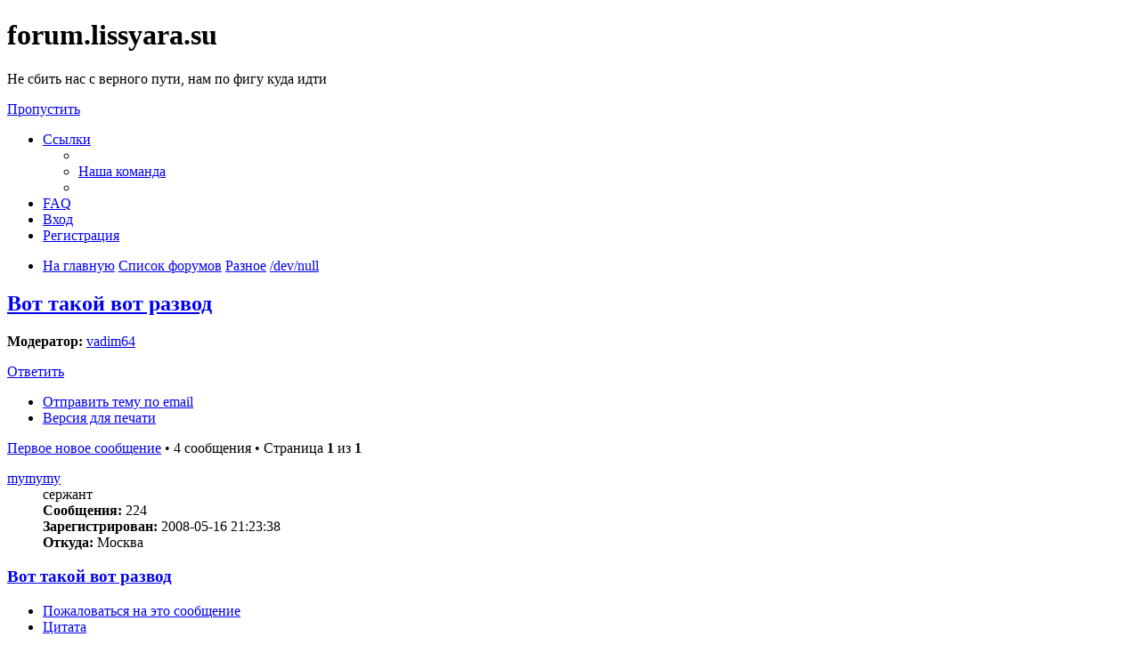

--- FILE ---
content_type: text/html; charset=UTF-8
request_url: https://forum.lissyara.su/dev-null-f1/vot-takoj-vot-razvod-t29395.html
body_size: 11223
content:
<!DOCTYPE html>
<html dir="ltr" lang="ru">
<head>
<meta charset="utf-8" />
<meta http-equiv="X-UA-Compatible" content="IE=edge">
<meta name="viewport" content="width=device-width, initial-scale=1" />

<title>Вот такой вот развод - forum.lissyara.su</title>


	<link rel="canonical" href="https://forum.lissyara.su/dev-null-f1/vot-takoj-vot-razvod-t29395.html">

<!--
	phpBB style name: prosilver
	Based on style:   prosilver (this is the default phpBB3 style)
	Original author:  Tom Beddard ( http://www.subBlue.com/ )
	Modified by:
-->

<link href="./../assets/css/font-awesome.min.css?assets_version=37" rel="stylesheet">
<link href="./../styles/prosilver/theme/stylesheet.css?assets_version=37" rel="stylesheet">
<link href="./../styles/prosilver/theme/ru/stylesheet.css?assets_version=37" rel="stylesheet">




<!--[if lte IE 9]>
	<link href="./../styles/prosilver/theme/tweaks.css?assets_version=37" rel="stylesheet">
<![endif]-->

		
<link href="./../ext/boardtools/quickreply/styles/all/theme/quickreply_main.css?assets_version=37" rel="stylesheet" type="text/css" media="screen" />
<link href="./../ext/boardtools/quickreply/styles/all/theme/quickreply.css?assets_version=37" rel="stylesheet" type="text/css" media="screen" />
<link href="./../ext/boardtools/quickreply/vendor/fortawesome/font-awesome/css/font-awesome.min.css" rel="stylesheet" type="text/css" media="screen" />
<link href="./../ext/david63/sitelogo/styles/prosilver/theme/site_logo_common.css?assets_version=37" rel="stylesheet" type="text/css" media="screen" />
<link href="./../ext/vipaka/navbar/styles/all/theme/phpbb.css?assets_version=37" rel="stylesheet" type="text/css" media="screen" />



</head>
<body id="phpbb" class="nojs notouch section-viewtopic/dev-null-f1/vot-takoj-vot-razvod-t29395.html ltr ">


<div id="wrap" class="wrap">
	<a id="top" class="top-anchor" accesskey="t"></a>
	<div id="page-header">
		<div class="headerbar" role="banner">
					<div class="inner">

			<div id="site-description" class="site-description">
				<a id="logo" class="logo" href="http://www.lissyara.su/" title="На главную"><span class="site_logo"></span></a>
				<h1>forum.lissyara.su</h1>
				<p> Не сбить нас с верного пути, нам по фигу куда идти</p>
				<p class="skiplink"><a href="#start_here">Пропустить</a></p>
			</div>

									
			</div>
					</div>
				<div class="navbar" role="navigation">
	<div class="inner">

	<ul id="nav-main" class="nav-main linklist" role="menubar">

		<li id="quick-links" class="quick-links dropdown-container responsive-menu hidden" data-skip-responsive="true">
			<a href="#" class="dropdown-trigger">
				<i class="icon fa-bars fa-fw" aria-hidden="true"></i><span>Ссылки</span>
			</a>
			<div class="dropdown">
				<div class="pointer"><div class="pointer-inner"></div></div>
				<ul class="dropdown-contents" role="menu">
					
					
											<li class="separator"></li>
																			<li>
								<a href="./../memberlist.php?mode=team&amp;sid=4a921c8eaa86d3e430484a87c26eb5df" role="menuitem">
									<i class="icon fa-shield fa-fw" aria-hidden="true"></i><span>Наша команда</span>
								</a>
							</li>
																<li class="separator"></li>

									</ul>
			</div>
		</li>

				<li data-skip-responsive="true">
			<a href="/help/faq?sid=4a921c8eaa86d3e430484a87c26eb5df" rel="help" title="Часто задаваемые вопросы" role="menuitem">
				<i class="icon fa-question-circle fa-fw" aria-hidden="true"></i><span>FAQ</span>
			</a>
		</li>
						
			<li class="rightside"  data-skip-responsive="true">
			<a href="./../ucp.php?mode=login&amp;sid=4a921c8eaa86d3e430484a87c26eb5df" title="Вход" accesskey="x" role="menuitem">
				<i class="icon fa-power-off fa-fw" aria-hidden="true"></i><span>Вход</span>
			</a>
		</li>
					<li class="rightside" data-skip-responsive="true">
				<a href="./../ucp.php?mode=register&amp;sid=4a921c8eaa86d3e430484a87c26eb5df" role="menuitem">
					<i class="icon fa-pencil-square-o  fa-fw" aria-hidden="true"></i><span>Регистрация</span>
				</a>
			</li>
						</ul>

	<ul id="nav-breadcrumbs" class="nav-breadcrumbs linklist navlinks" role="menubar">
						<li class="breadcrumbs">
							<span class="crumb"  itemtype="http://data-vocabulary.org/Breadcrumb" itemscope=""><a href="http://www.lissyara.su/" itemprop="url" data-navbar-reference="home"><i class="icon fa-home fa-fw" aria-hidden="true"></i><span itemprop="title">На главную</span></a></span>
										<span class="crumb"  itemtype="http://data-vocabulary.org/Breadcrumb" itemscope=""><a href="./../index.php?sid=4a921c8eaa86d3e430484a87c26eb5df" itemprop="url" accesskey="h" data-navbar-reference="index"><span itemprop="title">Список форумов</span></a></span>

											<span class="crumb"  itemtype="http://data-vocabulary.org/Breadcrumb" itemscope="" data-forum-id="21"><a href="./../raznoe-f21/?sid=4a921c8eaa86d3e430484a87c26eb5df" itemprop="url"><span itemprop="title">Разное</span></a></span>
															<span class="crumb"  itemtype="http://data-vocabulary.org/Breadcrumb" itemscope="" data-forum-id="1"><a href="./../dev-null-f1/?sid=4a921c8eaa86d3e430484a87c26eb5df" itemprop="url"><span itemprop="title">/dev/null</span></a></span>
												</li>
		
			</ul>

	</div>
</div>
	</div>

	  <div id="menu_bar" style="background: ; font-family: ;">
    <ul class="top_menu" id="top_menu_nav">
	
    	    </ul>
  </div>

	<a id="start_here" class="anchor"></a>
	<div id="page-body" class="page-body" role="main">
		
		
<h2 class="topic-title"><a href="./../dev-null-f1/vot-takoj-vot-razvod-t29395.html?sid=4a921c8eaa86d3e430484a87c26eb5df">Вот такой вот развод</a></h2>
<!-- NOTE: remove the style="display: none" when you want to have the forum description on the topic body -->
<div style="display: none !important;">Разговоры ни о чём<br /></div>
<p>
	<strong>Модератор:</strong> <a href="./../memberlist.php?mode=viewprofile&amp;u=18598&amp;sid=4a921c8eaa86d3e430484a87c26eb5df" class="username">vadim64</a>
</p>


<div class="action-bar bar-top">
	
			<a href="./../posting.php?mode=reply&amp;f=1&amp;t=29395&amp;sid=4a921c8eaa86d3e430484a87c26eb5df" class="button" title="Ответить">
							<span>Ответить</span> <i class="icon fa-reply fa-fw" aria-hidden="true"></i>
					</a>
	
			<div class="dropdown-container dropdown-button-control topic-tools">
		<span title="Управление темой" class="button button-secondary dropdown-trigger dropdown-select">
			<i class="icon fa-wrench fa-fw" aria-hidden="true"></i>
			<span class="caret"><i class="icon fa-sort-down fa-fw" aria-hidden="true"></i></span>
		</span>
		<div class="dropdown">
			<div class="pointer"><div class="pointer-inner"></div></div>
			<ul class="dropdown-contents">
																								<li>
					<a href="./../memberlist.php?mode=email&amp;t=29395&amp;sid=4a921c8eaa86d3e430484a87c26eb5df" title="Отправить тему по email">
						<i class="icon fa-envelope-o fa-fw" aria-hidden="true"></i><span>Отправить тему по email</span>
					</a>
				</li>
												<li>
					<a href="../viewtopic.php?f=1&amp;t=29395&amp;sid=4a921c8eaa86d3e430484a87c26eb5df&amp;view=print" title="Версия для печати" accesskey="p">
						<i class="icon fa-print fa-fw" aria-hidden="true"></i><span>Версия для печати</span>
					</a>
				</li>
											</ul>
		</div>
	</div>
	
	
			<div class="pagination">
			<a href="#unread" class="mark">Первое новое сообщение</a> &bull; 4 сообщения
							&bull; Страница <strong>1</strong> из <strong>1</strong>
					</div>
		</div>




	<div id="qr_posts">
<div class="post-container">
			<a id="unread" class="anchor"></a>
		<div id="p267509" class="post has-profile bg2 unreadpost">
		<div class="inner">

		<dl class="postprofile" id="profile267509">
			<dt class="has-profile-rank no-avatar">
				<div class="avatar-container">
																			</div>
								<a href="./../memberlist.php?mode=viewprofile&amp;u=6562&amp;sid=4a921c8eaa86d3e430484a87c26eb5df" class="username">mymymy</a>							</dt>

						<dd class="profile-rank">сержант</dd>			
		<dd class="profile-posts"><strong>Сообщения:</strong> 224</dd>		<dd class="profile-joined"><strong>Зарегистрирован:</strong> 2008-05-16 21:23:38</dd>		
		
											<dd class="profile-custom-field profile-phpbb_location"><strong>Откуда:</strong> Москва</dd>
							
						
		</dl>

		<div class="postbody">
						<div id="post_content267509">

						<h3 class="first"><a href="#p267509">Вот такой вот развод</a></h3>

													<ul class="post-buttons">
																										<li>
							<a href="/post/267509/report?sid=4a921c8eaa86d3e430484a87c26eb5df" title="Пожаловаться на это сообщение" class="button button-icon-only">
								<i class="icon fa-exclamation fa-fw" aria-hidden="true"></i><span class="sr-only">Пожаловаться на это сообщение</span>
							</a>
						</li>
																										<li>
							<a href="./../posting.php?mode=quote&amp;f=1&amp;p=267509&amp;sid=4a921c8eaa86d3e430484a87c26eb5df" title="Ответить с цитатой" class="button button-icon-only">
								<i class="icon fa-quote-left fa-fw" aria-hidden="true"></i><span class="sr-only">Цитата</span>
							</a>
						</li>
														</ul>
							
						<p class="author">
									<a class="unread" href="./../dev-null-f1/vot-takoj-vot-razvod-t29395.html?sid=4a921c8eaa86d3e430484a87c26eb5df#p267509" title="Непрочитанное сообщение">
						<i class="icon fa-file fa-fw icon-red icon-md" aria-hidden="true"></i><span class="sr-only">Непрочитанное сообщение</span>
					</a>
								<span class="responsive-hide"> <strong><a href="./../memberlist.php?mode=viewprofile&amp;u=6562&amp;sid=4a921c8eaa86d3e430484a87c26eb5df" class="username">mymymy</a></strong> &raquo; </span>2010-10-31 22:31:16
			</p>
			
			
			
			<div class="content">uname -a<br>
FreeBSD  6.2-RELEASE FreeBSD 6.2-RELEASE #1: Fri May  9 15:12:58 NOVST 2008 /usr/obj/usr/src/sys/main_kernell.my  i386<br>
<br>
<br>
<br>
-------- Original Message --------<br>
Subject: Предупреждение для  ---домен---------<br>
Date: Sun, 31 Oct 2010 02:27:26 +0300<br>
From: <a href="mailto:admin@ubrute.com">admin@ubrute.com</a><br>
To: ----мой_адрес---<br>
<br>
Приветствую Вас администратор домена ----домен----<br>
Я - сотрудник сайта отзывов о сайтах - SAITER.RU, спонсируемого<br>
электронной газетой "Украина криминальная" (cripo.com.ua), заявляю Вам, как<br>
вебмастеру портала ---мой домен----, о том, что рассполагаю компрометирующими<br>
материалами, относительно Вашей деятельности в сети Интернет, которые нам<br>
любезно предоставил Ваш хостинг-провайдер ----мой домен----. ---мой белый ip----<br>
Предлагаю Вам, добровольно внести пожертвование, направленное на развитие<br>
систем информационного противодействия сетьевому мошенничеству, для<br>
приостановления всех негативных процессов, которые были уже активированы<br>
относительно Вашего домена!<br>
Деньги от Вас, должны быть переданы через форму внизу страници<br>
<a href="http://www.ubrute.com/sendmessage.php" class="postlink">http://www.ubrute.com/sendmessage.php</a> , в виде реквизитов Паймер-карт, на<br>
общую сумму 800 WMZ, не познее 15 ноября, или, помимо публикации всех<br>
поданных нам претензий на Ваш сайт, я опубликую этот компромат также и в<br>
своих личных, многочисленных блогах, а также передам информацию<br>
регистратору Вашего домена, таким образом кроме резкого оттока Ваших<br>
клиентов, я могу Вам гарантировать полное блокирование домена ------мой домен----,<br>
его регистратором.<br>
Вот ссылка на всего одну из аналогичных моих работ (множество подобных<br>
документов найдете через поиск KeyWord "saiter.ru отзывы":<br>
<a href="http://saiter.ru/otzyvy/site/gullon.eu/?id=4796" class="postlink">http://saiter.ru/otzyvy/site/gullon.eu/?id=4796</a><br>
Здесь, как видите, выступает ставший сейчас скандальным домен gullon.eu,<br>
ранее безупречной и процветающей испанской кондитерской организации Gullon,<br>
он был полностью блокирован арбитражным сервисом WebMoney и лично мною,<br>
теперь его место вполне может занять ---мой домен----!<br>
Так что не тяните, потому что потом это будет гораздо дороже, а может быть<br>
и вовсе станет уже не возможно остановить негативный процесс,<br>
инициированный мною.<br>
Также хочу Вас предупредить о том, что я не намерен вступать с Вами в<br>
переговоры, и в виде ответа на данное предупредительное сообщение, Вы<br>
можете отправить мне только реквизиты Paymer-чеков в выше оговоренной<br>
сумме, выше указанным способом, и ничего более!<br>
<br>
Отзывы о сайтах - Сайтер.ру<br>
<br>
<br>
<br>
whois ubrute.com <br>
<br>
Информация о домене UBRUTE.COM<br>
% By submitting a query to CENTROHOST Whois Service<br>
% you agree to abide by the following terms of use:<br>
% <a href="http://centrohost.ru/ru/information/whois/" class="postlink">http://centrohost.ru/ru/information/whois/</a><br>
<br>
Domain name: UBRUTE.COM<br>
<br>
Status: clientRenewProhibited<br>
<br>
NameServers:<br>
ns1.spaceweb.ru<br>
ns2.spaceweb.ru<br>
<br>
Creation date: 04-03-2009<br>
Expiration date: 04-03-2011<br>
<br>
Registrant:<br>
N/A<br>
Aleksandr S Nochkanov (<a href="mailto:23feb@xaker.ru">23feb@xaker.ru</a>)<br>
Garibaldi, 21-26<br>
Moscow<br>
Moskovkaya Oblast,123568<br>
RU<br>
Tel. +7.9153419240<br>
<br>
Administrative Contact:<br>
N/A<br>
Aleksandr S Nochkanov (<a href="mailto:23feb@xaker.ru">23feb@xaker.ru</a>)<br>
Garibaldi, 21-26<br>
Moscow<br>
Moskovkaya Oblast,123568<br>
RU<br>
Tel. +7.9153419240<br>
<br>
Technical Contact:<br>
N/A<br>
Aleksandr S Nochkanov (<a href="mailto:23feb@xaker.ru">23feb@xaker.ru</a>)<br>
Garibaldi, 21-26<br>
Moscow<br>
Moskovkaya Oblast,123568<br>
RU<br>
Tel. +7.9153419240<br>
<br>
Billing Contact:<br>
N/A<br>
Aleksandr S Nochkanov (<a href="mailto:23feb@xaker.ru">23feb@xaker.ru</a>)<br>
Garibaldi, 21-26<br>
Moscow<br>
Moskovkaya Oblast,123568<br>
RU<br>
Tel. +7.9153419240<br>
<br>
Information provided by CENTROHOST registrar<br>
<br>
Вот такой вот неграмотный ушлепок. После стало корячить сервак. Разбираюсь с логами и закрываю от DDOS. Что скажите?</div>

			
													<div class="notice">
					Последний раз редактировалось <a href="./../memberlist.php?mode=viewprofile&amp;u=5402&amp;sid=4a921c8eaa86d3e430484a87c26eb5df" class="username">f_andrey</a> 2010-10-31 23:43:15, всего редактировалось 1 раз.
					<br /><strong>Причина:</strong> <em>Автору, выбирайте пожалуйста раздел соответствуюший тематике вашего сообщения.</em>				</div>
			
									
						</div>

		</div>

				<div class="back2top">
						<a href="#top" class="top" title="Вернуться к началу">
				<i class="icon fa-chevron-circle-up fa-fw icon-gray" aria-hidden="true"></i>
				<span class="sr-only">Вернуться к началу</span>
			</a>
					</div>
		
		</div>
	</div>

	<hr class="divider" />
	<pre id="qr_author_p267509" style="display: none;" data-id="6562">mymymy</pre>
</div><!-- /.post-container -->


                	<div class="post-container">
		<div id="p386341" class="post has-profile bg1 unreadpost online">
			<div class="inner">
			<span class="corners-top">
				<span>
				</span>
			</span>
			<dl class="postprofile" id="profile0000">
				<dt class="has-profile-rank has-avatar">
					<div class="avatar-container">
						<a href="https://www.host-food.ru/" onclick="window.location.href='https://www.host-food.ru/p/58476/'; return false;" class="avatar"><img class="avatar" src="https://www.host-food.ru/images/host-food-ru-avarar.jpg" alt="Хостинговая компания Host-Food.ru" width="80" height="80"></a>
					</div>
					<strong><a class="username" href="https://www.host-food.ru/" onclick="window.location.href='https://www.host-food.ru/p/58476/'; return false;">Хостинг HostFood.ru</a></strong>
				</dt>
				<dd>&nbsp;</dd>
			</dl>

			<div class="postbody">
				<h3><a href="https://www.host-food.ru/" onclick="window.location.href='https://www.host-food.ru/p/58476/'; return false;">Услуги хостинговой компании Host-Food.ru</a></h3>
				<p class="author"><a href="https://www.host-food.ru/" onclick="window.location.href='https://www.host-food.ru/p/58476/'; return false;"><strong>Хостинг HostFood.ru</strong></a></p>
				<div class="content" style="text-align: left;">
					Тарифы на хостинг в России, от 12 рублей: <a href="https://www.host-food.ru/tariffs/hosting/" onclick="window.location.href='https://www.host-food.ru/p/58476/tariffs/hosting/'; return false;">https://www.host-food.ru/tariffs/hosting/</a><br />
					Тарифы на виртуальные сервера (VPS/VDS/KVM) в РФ, от 189 руб.: <a href="https://www.host-food.ru/tariffs/virtualny-server-vps/" onclick="window.location.href='https://www.host-food.ru/p/58476/tariffs/virtualny-server-vps/'; return false;">https://www.host-food.ru/tariffs/virtualny-server-vps/</a><br />
					Выделенные сервера, Россия, Москва, от 2000 рублей (HP Proliant G5, Intel Xeon E5430 (2.66GHz, Quad-Core, 12Mb), 8Gb RAM, 2x300Gb SAS HDD, P400i, 512Mb, BBU):<br />
					<a href="https://www.host-food.ru/tariffs/vydelennyi-server-ds/" onclick="window.location.href='https://www.host-food.ru/p/58476/tariffs/vydelennyi-server-ds/'; return false;">https://www.host-food.ru/tariffs/vydelennyi-server-ds/</a><br />
					Недорогие домены в популярных зонах: <a href="https://www.host-food.ru/domains/" onclick="window.location.href='https://www.host-food.ru/p/58476/domains/'; return false;">https://www.host-food.ru/domains/</a><br />
				</div>
			</div>

						<div class="back2top">
								<a href="#top" class="top" title="Вернуться к началу">
					<i class="icon fa-chevron-circle-up fa-fw icon-gray" aria-hidden="true"></i>
					<span class="sr-only">Вернуться к началу</span>
				</a>
							</div>

						<span class="corners-bottom"><span></span></span></div>
		</div>
	</div>
	</div>
	<hr class="divider" />
		

	<div class="post-container">
		<div id="p267522" class="post has-profile bg1 unreadpost">
		<div class="inner">

		<dl class="postprofile" id="profile267522">
			<dt class="has-profile-rank no-avatar">
				<div class="avatar-container">
																			</div>
								<a href="./../memberlist.php?mode=viewprofile&amp;u=6562&amp;sid=4a921c8eaa86d3e430484a87c26eb5df" class="username">mymymy</a>							</dt>

						<dd class="profile-rank">сержант</dd>			
		<dd class="profile-posts"><strong>Сообщения:</strong> 224</dd>		<dd class="profile-joined"><strong>Зарегистрирован:</strong> 2008-05-16 21:23:38</dd>		
		
											<dd class="profile-custom-field profile-phpbb_location"><strong>Откуда:</strong> Москва</dd>
							
						
		</dl>

		<div class="postbody">
						<div id="post_content267522">

						<h3 ><a href="#p267522">Re: Вот такой вот развод</a></h3>

													<ul class="post-buttons">
																										<li>
							<a href="/post/267522/report?sid=4a921c8eaa86d3e430484a87c26eb5df" title="Пожаловаться на это сообщение" class="button button-icon-only">
								<i class="icon fa-exclamation fa-fw" aria-hidden="true"></i><span class="sr-only">Пожаловаться на это сообщение</span>
							</a>
						</li>
																										<li>
							<a href="./../posting.php?mode=quote&amp;f=1&amp;p=267522&amp;sid=4a921c8eaa86d3e430484a87c26eb5df" title="Ответить с цитатой" class="button button-icon-only">
								<i class="icon fa-quote-left fa-fw" aria-hidden="true"></i><span class="sr-only">Цитата</span>
							</a>
						</li>
														</ul>
							
						<p class="author">
									<a class="unread" href="./../dev-null-f1/vot-takoj-vot-razvod-t29395.html?sid=4a921c8eaa86d3e430484a87c26eb5df#p267522" title="Непрочитанное сообщение">
						<i class="icon fa-file fa-fw icon-red icon-md" aria-hidden="true"></i><span class="sr-only">Непрочитанное сообщение</span>
					</a>
								<span class="responsive-hide"> <strong><a href="./../memberlist.php?mode=viewprofile&amp;u=6562&amp;sid=4a921c8eaa86d3e430484a87c26eb5df" class="username">mymymy</a></strong> &raquo; </span>2010-11-01 0:15:47
			</p>
			
			
			
			<div class="content">вот откуда вонища: Delay 30s for mx83.mail.ru[94.100.176.101] with HELO=mx83.mail.ru.Mail from <a href="mailto:ubrute@s1.primaryhost.com.ua">ubrute@s1.primaryhost.com.ua</a> to ---мой адрес---.delay = 30s<br>
а вот комментарии: <a href="http://cripo.com.ua/?sect_id=8&amp;aid=94440" class="postlink">http://cripo.com.ua/?sect_id=8&amp;aid=94440</a></div>

			
									
									
						</div>

		</div>

				<div class="back2top">
						<a href="#top" class="top" title="Вернуться к началу">
				<i class="icon fa-chevron-circle-up fa-fw icon-gray" aria-hidden="true"></i>
				<span class="sr-only">Вернуться к началу</span>
			</a>
					</div>
		
		</div>
	</div>

	<hr class="divider" />
	<pre id="qr_author_p267522" style="display: none;" data-id="6562">mymymy</pre>
</div><!-- /.post-container -->


                	

	<div class="post-container">
		<div id="p267523" class="post has-profile bg2 unreadpost">
		<div class="inner">

		<dl class="postprofile" id="profile267523">
			<dt class="has-profile-rank no-avatar">
				<div class="avatar-container">
																			</div>
								<strong><span class="username">Гость</span></strong>							</dt>

						<dd class="profile-rank">проходил мимо</dd>			
						
		
						
						
		</dl>

		<div class="postbody">
						<div id="post_content267523">

						<h3 ><a href="#p267523">Re: Вот такой вот развод</a></h3>

													<ul class="post-buttons">
																										<li>
							<a href="/post/267523/report?sid=4a921c8eaa86d3e430484a87c26eb5df" title="Пожаловаться на это сообщение" class="button button-icon-only">
								<i class="icon fa-exclamation fa-fw" aria-hidden="true"></i><span class="sr-only">Пожаловаться на это сообщение</span>
							</a>
						</li>
																										<li>
							<a href="./../posting.php?mode=quote&amp;f=1&amp;p=267523&amp;sid=4a921c8eaa86d3e430484a87c26eb5df" title="Ответить с цитатой" class="button button-icon-only">
								<i class="icon fa-quote-left fa-fw" aria-hidden="true"></i><span class="sr-only">Цитата</span>
							</a>
						</li>
														</ul>
							
						<p class="author">
									<a class="unread" href="./../dev-null-f1/vot-takoj-vot-razvod-t29395.html?sid=4a921c8eaa86d3e430484a87c26eb5df#p267523" title="Непрочитанное сообщение">
						<i class="icon fa-file fa-fw icon-red icon-md" aria-hidden="true"></i><span class="sr-only">Непрочитанное сообщение</span>
					</a>
								<span class="responsive-hide"> <strong><span class="username">Гость</span></strong> &raquo; </span>2010-11-01 0:30:34
			</p>
			
			
			
			<div class="content">баян<br>
уже было<br>
читайте больше в интернете</div>

			
									
									
						</div>

		</div>

				<div class="back2top">
						<a href="#top" class="top" title="Вернуться к началу">
				<i class="icon fa-chevron-circle-up fa-fw icon-gray" aria-hidden="true"></i>
				<span class="sr-only">Вернуться к началу</span>
			</a>
					</div>
		
		</div>
	</div>

	<hr class="divider" />
	<pre id="qr_author_p267523" style="display: none;" data-id="1">Гость</pre>
</div><!-- /.post-container -->


                	

	<div class="post-container">
		<div id="p267526" class="post has-profile bg1 unreadpost">
		<div class="inner">

		<dl class="postprofile" id="profile267526">
			<dt class="has-profile-rank has-avatar">
				<div class="avatar-container">
																<a href="./../memberlist.php?mode=viewprofile&amp;u=6264&amp;sid=4a921c8eaa86d3e430484a87c26eb5df" class="avatar"><img class="avatar" src="./../download/file.php?avatar=6264_1263084214.jpeg" width="75" height="75" alt="Аватара пользователя" /></a>														</div>
								<a href="./../memberlist.php?mode=viewprofile&amp;u=6264&amp;sid=4a921c8eaa86d3e430484a87c26eb5df" class="username">ProFTP</a>							</dt>

						<dd class="profile-rank">подполковник</dd>			
		<dd class="profile-posts"><strong>Сообщения:</strong> 3388</dd>		<dd class="profile-joined"><strong>Зарегистрирован:</strong> 2008-04-13 1:50:04</dd>		
		
																					<dd class="profile-custom-field profile-phpbb_location"><strong>Откуда:</strong> %&amp;й</dd>
							
							<dd class="profile-contact">
				<strong>Контактная информация:</strong>
				<div class="dropdown-container dropdown-left">
					<a href="#" class="dropdown-trigger" title="Контактная информация пользователя ProFTP">
						<i class="icon fa-commenting-o fa-fw icon-lg" aria-hidden="true"></i><span class="sr-only">Контактная информация пользователя ProFTP</span>
					</a>
					<div class="dropdown">
						<div class="pointer"><div class="pointer-inner"></div></div>
						<div class="dropdown-contents contact-icons">
																																								<div>
																	<a href="https://www.icq.com/people/582099324/" title="ICQ">
										<span class="contact-icon phpbb_icq-icon">ICQ</span>
									</a>
																																																<a href="http://www.work.ua/resumes/1471258" title="Сайт" class="last-cell">
										<span class="contact-icon phpbb_website-icon">Сайт</span>
									</a>
																	</div>
																					</div>
					</div>
				</div>
			</dd>
				
		</dl>

		<div class="postbody">
						<div id="post_content267526">

						<h3 ><a href="#p267526">Re: Вот такой вот развод</a></h3>

													<ul class="post-buttons">
																										<li>
							<a href="/post/267526/report?sid=4a921c8eaa86d3e430484a87c26eb5df" title="Пожаловаться на это сообщение" class="button button-icon-only">
								<i class="icon fa-exclamation fa-fw" aria-hidden="true"></i><span class="sr-only">Пожаловаться на это сообщение</span>
							</a>
						</li>
																										<li>
							<a href="./../posting.php?mode=quote&amp;f=1&amp;p=267526&amp;sid=4a921c8eaa86d3e430484a87c26eb5df" title="Ответить с цитатой" class="button button-icon-only">
								<i class="icon fa-quote-left fa-fw" aria-hidden="true"></i><span class="sr-only">Цитата</span>
							</a>
						</li>
														</ul>
							
						<p class="author">
									<a class="unread" href="./../dev-null-f1/vot-takoj-vot-razvod-t29395.html?sid=4a921c8eaa86d3e430484a87c26eb5df#p267526" title="Непрочитанное сообщение">
						<i class="icon fa-file fa-fw icon-red icon-md" aria-hidden="true"></i><span class="sr-only">Непрочитанное сообщение</span>
					</a>
								<span class="responsive-hide"> <strong><a href="./../memberlist.php?mode=viewprofile&amp;u=6264&amp;sid=4a921c8eaa86d3e430484a87c26eb5df" class="username">ProFTP</a></strong> &raquo; </span>2010-11-01 2:44:46
			</p>
			
			
			
			<div class="content"><img src="http://s.lurkmore.ru/images/5/53/11318-131945-5c812c9bc8c08b83a416dccd875eac53.jpg" class="postimage" alt="Изображение"></div>

			
									
									<div id="sig267526" class="signature"><strong class="text-strong"><a href="http://www.linux.org.ru/forum/job/8706104" class="postlink">Pеrl FAQ</a></strong><br>
perl -e 'print join"",map $$_[rand@$_],([0..9,'a'..'z','A'..'Z'])x30'<br>
<img src="http://img440.imageshack.us/img440/3726/freebsdfh0.png" class="postimage" alt="Изображение"><img src="http://img156.imageshack.us/img156/2056/perluserbartd7.png" class="postimage" alt="Изображение"></div>
						</div>

		</div>

				<div class="back2top">
						<a href="#top" class="top" title="Вернуться к началу">
				<i class="icon fa-chevron-circle-up fa-fw icon-gray" aria-hidden="true"></i>
				<span class="sr-only">Вернуться к началу</span>
			</a>
					</div>
		
		</div>
	</div>

	<hr class="divider" />
	<pre id="qr_author_p267526" style="display: none;" data-id="6264">ProFTP</pre>
</div><!-- /.post-container -->
</div>
<div id="qr_temp_container" style="display: none;"></div>


                	



	<div class="action-bar bar-bottom">
	
			<a href="./../posting.php?mode=reply&amp;f=1&amp;t=29395&amp;sid=4a921c8eaa86d3e430484a87c26eb5df" class="button" title="Ответить">
							<span>Ответить</span> <i class="icon fa-reply fa-fw" aria-hidden="true"></i>
					</a>
		
		<div class="dropdown-container dropdown-button-control topic-tools">
		<span title="Управление темой" class="button button-secondary dropdown-trigger dropdown-select">
			<i class="icon fa-wrench fa-fw" aria-hidden="true"></i>
			<span class="caret"><i class="icon fa-sort-down fa-fw" aria-hidden="true"></i></span>
		</span>
		<div class="dropdown">
			<div class="pointer"><div class="pointer-inner"></div></div>
			<ul class="dropdown-contents">
																								<li>
					<a href="./../memberlist.php?mode=email&amp;t=29395&amp;sid=4a921c8eaa86d3e430484a87c26eb5df" title="Отправить тему по email">
						<i class="icon fa-envelope-o fa-fw" aria-hidden="true"></i><span>Отправить тему по email</span>
					</a>
				</li>
												<li>
					<a href="../viewtopic.php?f=1&amp;t=29395&amp;sid=4a921c8eaa86d3e430484a87c26eb5df&amp;view=print" title="Версия для печати" accesskey="p">
						<i class="icon fa-print fa-fw" aria-hidden="true"></i><span>Версия для печати</span>
					</a>
				</li>
											</ul>
		</div>
	</div>

			<form method="post" action="../viewtopic.php?f=1&amp;t=29395&amp;sid=4a921c8eaa86d3e430484a87c26eb5df">
		<div class="dropdown-container dropdown-container-left dropdown-button-control sort-tools">
	<span title="Настройки отображения и сортировки" class="button button-secondary dropdown-trigger dropdown-select">
		<i class="icon fa-sort-amount-asc fa-fw" aria-hidden="true"></i>
		<span class="caret"><i class="icon fa-sort-down fa-fw" aria-hidden="true"></i></span>
	</span>
	<div class="dropdown hidden">
		<div class="pointer"><div class="pointer-inner"></div></div>
		<div class="dropdown-contents">
			<fieldset class="display-options">
							<label>Показать: <select name="st" id="st"><option value="0" selected="selected">Все сообщения</option><option value="1">1 день</option><option value="7">7 дней</option><option value="14">2 недели</option><option value="30">1 месяц</option><option value="90">3 месяца</option><option value="180">6 месяцев</option><option value="365">1 год</option></select></label>
								<label>Поле сортировки: <select name="sk" id="sk"><option value="a">Автор</option><option value="t" selected="selected">Время размещения</option><option value="s">Заголовок</option></select></label>
				<label>Порядок: <select name="sd" id="sd"><option value="a" selected="selected">по возрастанию</option><option value="d">по убыванию</option></select></label>
								<hr class="dashed" />
				<input type="submit" class="button2" name="sort" value="Перейти" />
						</fieldset>
		</div>
	</div>
</div>
		</form>
	
	
	
			<div class="pagination">
			4 сообщения
							&bull; Страница <strong>1</strong> из <strong>1</strong>
					</div>
	</div>

<script type="text/javascript">
//<![CDATA[
var quickreply = {};

// Special features for QuickReply - settings.
quickreply.special = {
	hideSubject: true};

// Special features for QuickReply - functions.
quickreply.special.functions = {};
//]]>
</script>

<div class="action-bar actions-jump">
		<p class="jumpbox-return">
		<a href="./../dev-null-f1/?sid=4a921c8eaa86d3e430484a87c26eb5df" class="left-box arrow-left" accesskey="r">
			<i class="icon fa-angle-left fa-fw icon-black" aria-hidden="true"></i><span>Вернуться в «/dev/null»</span>
		</a>
	</p>
	
		<div class="jumpbox dropdown-container dropdown-container-right dropdown-up dropdown-left dropdown-button-control" id="jumpbox">
			<span title="Перейти" class="button button-secondary dropdown-trigger dropdown-select">
				<span>Перейти</span>
				<span class="caret"><i class="icon fa-sort-down fa-fw" aria-hidden="true"></i></span>
			</span>
		<div class="dropdown">
			<div class="pointer"><div class="pointer-inner"></div></div>
			<ul class="dropdown-contents">
																				<li><a href="./../operacionnye-sistemy-f23/?sid=4a921c8eaa86d3e430484a87c26eb5df" class="jumpbox-cat-link"> <span> Операционные системы</span></a></li>
																<li><a href="./../freebsd-unix-dlya-nachinayuschih-f53/?sid=4a921c8eaa86d3e430484a87c26eb5df" class="jumpbox-sub-link"><span class="spacer"></span> <span>&#8627; &nbsp; FreeBSD/UNIX для начинающих</span></a></li>
																<li><a href="./../freebsd-f8/?sid=4a921c8eaa86d3e430484a87c26eb5df" class="jumpbox-sub-link"><span class="spacer"></span> <span>&#8627; &nbsp; FreeBSD</span></a></li>
																<li><a href="./../openbsd-f39/?sid=4a921c8eaa86d3e430484a87c26eb5df" class="jumpbox-sub-link"><span class="spacer"></span> <span>&#8627; &nbsp; OpenBSD</span></a></li>
																<li><a href="./../sunos-f49/?sid=4a921c8eaa86d3e430484a87c26eb5df" class="jumpbox-sub-link"><span class="spacer"></span> <span>&#8627; &nbsp; SunOS</span></a></li>
																<li><a href="./../linux-f47/?sid=4a921c8eaa86d3e430484a87c26eb5df" class="jumpbox-sub-link"><span class="spacer"></span> <span>&#8627; &nbsp; Linux</span></a></li>
																<li><a href="./../windows-f6/?sid=4a921c8eaa86d3e430484a87c26eb5df" class="jumpbox-sub-link"><span class="spacer"></span> <span>&#8627; &nbsp; Windows</span></a></li>
																<li><a href="./../dos-os-2-meos-beos-palmos-f19/?sid=4a921c8eaa86d3e430484a87c26eb5df" class="jumpbox-sub-link"><span class="spacer"></span> <span>&#8627; &nbsp; DOS, OS/2, MeOS, BeOS, PalmOS....</span></a></li>
																<li><a href="./../problemy-f22/?sid=4a921c8eaa86d3e430484a87c26eb5df" class="jumpbox-cat-link"> <span> Проблемы</span></a></li>
																<li><a href="./../mta-mail-transfer-agent-f20/?sid=4a921c8eaa86d3e430484a87c26eb5df" class="jumpbox-sub-link"><span class="spacer"></span> <span>&#8627; &nbsp; MTA - Mail Transfer Agent</span></a></li>
																<li><a href="./../jelezo-f5/?sid=4a921c8eaa86d3e430484a87c26eb5df" class="jumpbox-sub-link"><span class="spacer"></span> <span>&#8627; &nbsp; Железо</span></a></li>
																<li><a href="./../soft-f3/?sid=4a921c8eaa86d3e430484a87c26eb5df" class="jumpbox-sub-link"><span class="spacer"></span> <span>&#8627; &nbsp; Софт</span></a></li>
																<li><a href="./../networks-f4/?sid=4a921c8eaa86d3e430484a87c26eb5df" class="jumpbox-sub-link"><span class="spacer"></span> <span>&#8627; &nbsp; Networks</span></a></li>
																<li><a href="./../bazy-dannyh-f52/?sid=4a921c8eaa86d3e430484a87c26eb5df" class="jumpbox-sub-link"><span class="spacer"></span> <span>&#8627; &nbsp; Базы данных</span></a></li>
																<li><a href="./../aktivnoe-setevoe-oborudovanie-f48/?sid=4a921c8eaa86d3e430484a87c26eb5df" class="jumpbox-sub-link"><span class="spacer"></span> <span>&#8627; &nbsp; Активное сетевое оборудование</span></a></li>
																<li><a href="./../virtualizaciya-f51/?sid=4a921c8eaa86d3e430484a87c26eb5df" class="jumpbox-sub-link"><span class="spacer"></span> <span>&#8627; &nbsp; Виртуализация</span></a></li>
																<li><a href="./../unix-as-desktop-f45/?sid=4a921c8eaa86d3e430484a87c26eb5df" class="jumpbox-sub-link"><span class="spacer"></span> <span>&#8627; &nbsp; UNIX as Desktop</span></a></li>
																<li><a href="./../igry-f33/?sid=4a921c8eaa86d3e430484a87c26eb5df" class="jumpbox-sub-link"><span class="spacer"></span> <span>&#8627; &nbsp; Игры</span></a></li>
																<li><a href="./../programmirovanie-f25/?sid=4a921c8eaa86d3e430484a87c26eb5df" class="jumpbox-cat-link"> <span> Программирование</span></a></li>
																<li><a href="./../shell-f32/?sid=4a921c8eaa86d3e430484a87c26eb5df" class="jumpbox-sub-link"><span class="spacer"></span> <span>&#8627; &nbsp; SHELL</span></a></li>
																<li><a href="./../php-perl-js-html-f17/?sid=4a921c8eaa86d3e430484a87c26eb5df" class="jumpbox-sub-link"><span class="spacer"></span> <span>&#8627; &nbsp; PHP, PERL, JS, HTML...</span></a></li>
																<li><a href="./../delphi-lazarus-free-pascal-f15/?sid=4a921c8eaa86d3e430484a87c26eb5df" class="jumpbox-sub-link"><span class="spacer"></span> <span>&#8627; &nbsp; Delphi, Lazarus, Free Pascal</span></a></li>
																<li><a href="./../c-c-f16/?sid=4a921c8eaa86d3e430484a87c26eb5df" class="jumpbox-sub-link"><span class="spacer"></span> <span>&#8627; &nbsp; C/C++</span></a></li>
																<li><a href="./../visual-basic-f18/?sid=4a921c8eaa86d3e430484a87c26eb5df" class="jumpbox-sub-link"><span class="spacer"></span> <span>&#8627; &nbsp; Visual Basic</span></a></li>
																<li><a href="./../raznoe-f21/?sid=4a921c8eaa86d3e430484a87c26eb5df" class="jumpbox-cat-link"> <span> Разное</span></a></li>
																<li><a href="./../novosti-f46/?sid=4a921c8eaa86d3e430484a87c26eb5df" class="jumpbox-sub-link"><span class="spacer"></span> <span>&#8627; &nbsp; Новости</span></a></li>
																<li><a href="./../pro-sajt-f14/?sid=4a921c8eaa86d3e430484a87c26eb5df" class="jumpbox-sub-link"><span class="spacer"></span> <span>&#8627; &nbsp; Про сайт</span></a></li>
																<li><a href="./../rabota-f27/?sid=4a921c8eaa86d3e430484a87c26eb5df" class="jumpbox-sub-link"><span class="spacer"></span> <span>&#8627; &nbsp; Работа</span></a></li>
																<li><a href="./../yuridicheskie-dokumenty-f44/?sid=4a921c8eaa86d3e430484a87c26eb5df" class="jumpbox-sub-link"><span class="spacer"></span> <span>&#8627; &nbsp; Юридические документы</span></a></li>
																<li><a href="./../baraholka-f2/?sid=4a921c8eaa86d3e430484a87c26eb5df" class="jumpbox-sub-link"><span class="spacer"></span> <span>&#8627; &nbsp; Барахолка</span></a></li>
																<li><a href="./../dev-null-f1/?sid=4a921c8eaa86d3e430484a87c26eb5df" class="jumpbox-sub-link"><span class="spacer"></span> <span>&#8627; &nbsp; /dev/null</span></a></li>
											</ul>
		</div>
	</div>

	</div>


			</div>


<div id="page-footer" class="page-footer" role="contentinfo">
	<div class="navbar" role="navigation">
	<div class="inner">

	<ul id="nav-footer" class="nav-footer linklist" role="menubar">
		<li class="breadcrumbs">
							<span class="crumb"><a href="http://www.lissyara.su/" data-navbar-reference="home"><i class="icon fa-home fa-fw" aria-hidden="true"></i><span>На главную</span></a></span>									<span class="crumb"><a href="./../index.php?sid=4a921c8eaa86d3e430484a87c26eb5df" data-navbar-reference="index"><span>Список форумов</span></a></span>					</li>
		
				<li class="rightside">Часовой пояс: <span title="UTC+3">UTC+03:00</span></li>
							<li class="rightside">
				<a href="./../ucp.php?mode=delete_cookies&amp;sid=4a921c8eaa86d3e430484a87c26eb5df" data-ajax="true" data-refresh="true" role="menuitem">
					<i class="icon fa-trash fa-fw" aria-hidden="true"></i><span>Удалить cookies конференции</span>
				</a>
			</li>
												<li class="rightside" data-last-responsive="true">
				<a href="./../memberlist.php?mode=team&amp;sid=4a921c8eaa86d3e430484a87c26eb5df" role="menuitem">
					<i class="icon fa-shield fa-fw" aria-hidden="true"></i><span>Наша команда</span>
				</a>
			</li>
							</ul>

	</div>
</div>

	<div class="copyright">
				<br /><a href='http://www.lissyara.su/'>На главную сайта</a>							</div>

	<div id="darkenwrapper" class="darkenwrapper" data-ajax-error-title="Ошибка AJAX" data-ajax-error-text="При обработке запроса произошла ошибка." data-ajax-error-text-abort="Запрос прерван пользователем." data-ajax-error-text-timeout="Время запроса истекло; повторите попытку." data-ajax-error-text-parsererror="При выполнении запроса возникла непредвиденная ошибка, и сервер вернул неверный ответ.">
		<div id="darken" class="darken">&nbsp;</div>
	</div>

	<div id="phpbb_alert" class="phpbb_alert" data-l-err="Ошибка" data-l-timeout-processing-req="Время выполнения запроса истекло.">
		<a href="#" class="alert_close">
			<i class="icon fa-times-circle fa-fw" aria-hidden="true"></i>
		</a>
		<h3 class="alert_title">&nbsp;</h3><p class="alert_text"></p>
	</div>
	<div id="phpbb_confirm" class="phpbb_alert">
		<a href="#" class="alert_close">
			<i class="icon fa-times-circle fa-fw" aria-hidden="true"></i>
		</a>
		<div class="alert_text"></div>
	</div>
</div>

</div>

<div>
	<a id="bottom" class="anchor" accesskey="z"></a>
	</div>

<script type="text/javascript" src="./../assets/javascript/jquery.min.js?assets_version=37"></script>
<script type="text/javascript" src="./../assets/javascript/core.js?assets_version=37"></script>


<!-- Send the variables to the js file -->
<script>
	var backgroundImage		= '.\x2F..\x2F\x3Fsid\x3D4a921c8eaa86d3e430484a87c26eb5df';
	var bannerHeight		= '';
	var borderRadius		= '';
	var headerColour		= '';
	var headerColour1		= '\x23582b14';
	var headerColour2		= '\x23ffffffffffedd2c6';
	var logoCorners 		= '0px\x200px\x200px\x200px';
	var logoHeight 			= '36';
	var logoWidth 			= '146';
	var overrideColour		= '';
	var removeHeaderBar		= '';
	var repeatBackground	= '';
	var responsive			= '';
	var searchBelow			= '';
	var siteLogo 			= 'url\x28\x22.\x2F..\x2Fimages\x2Fpowered.by.220.volt.gif\x3Fsid\x3D4a921c8eaa86d3e430484a87c26eb5df\x22\x29';
	var siteLogoUrl			= '.\x2F..\x2F\x3Fsid\x3D4a921c8eaa86d3e430484a87c26eb5df';
	var siteLogoBanner		= '.\x2F..\x2F\x3Fsid\x3D4a921c8eaa86d3e430484a87c26eb5df';
	var siteLogoCentre		= '';
	var siteLogoRemove		= '0';
	var siteLogoRight		= '';
	var siteNameSupress		= '';
	var useBackground		= '';
	var useBanner			= '';
	var useHeaderColour		= '';
	var useLogoUrl			= '';
	var useOverrideColour	= '';
</script>

<script type="text/javascript">
	"use strict";
	var elonw_title = 'ELONW';
	var source=removeSubdomain(location.hostname);
	var IgnoreClasses = [
		'posterip',
		'share-button',
		'fancybox',
		'lightbox',
		'colorbox'
	];
	var NotInClass = true;
	$(document).on('click',('a[href^="http://"], a[href^="https://"], a[href^="ftp://"]'), function() {
		if ($(this).attr('class') !== undefined)
		{
			var ClassList = $(this).attr('class').split(/\s+/);
			$(ClassList).each(function() { 
				if($.inArray(this, IgnoreClasses) !== -1)
				{
					NotInClass = false;
				}
			});
		}
		if ($(this).attr('onclick') !== undefined)
		{
			NotInClass = false;
		}
		var href = $(this).attr('href');
		var hostname = this.hostname;
		if(hostname && removeSubdomain(hostname)!==source && NotInClass)
		{
			window.open(href);
			return false;
		}	
	});
	(function($) {
	   $('.forum_link').each(function(){
		  $(this).find('a').attr("onclick","window.open(this.href);return false;").attr("rel", "nofollow");
	   });
	})(jQuery);
	function removeSubdomain(a,b){return a.split(".").slice(-(b||2)).join(".")};
</script>

<script type="text/javascript" src="./../ext/boardtools/quickreply/styles/all/template/quickreply_special.js?assets_version=37"></script>
<script type="text/javascript" src="./../styles/prosilver/template/forum_fn.js?assets_version=37"></script>
<script type="text/javascript" src="./../styles/prosilver/template/ajax.js?assets_version=37"></script>
<script type="text/javascript" src="./../ext/david63/sitelogo/styles/all/template/site_logo_min.js?assets_version=37"></script>


<!-- Yandex.Metrika counter -->
<script type="text/javascript" >
    (function (d, w, c) {
        (w[c] = w[c] || []).push(function() {
            try {
                w.yaCounter48079109 = new Ya.Metrika({
                    id:48079109,
                    clickmap:true,
                    trackLinks:true,
                    accurateTrackBounce:true
                });
            } catch(e) { }
        });

        var n = d.getElementsByTagName("script")[0],
            s = d.createElement("script"),
            f = function () { n.parentNode.insertBefore(s, n); };
        s.type = "text/javascript";
        s.async = true;
        s.src = "https://mc.yandex.ru/metrika/watch.js";

        if (w.opera == "[object Opera]") {
            d.addEventListener("DOMContentLoaded", f, false);
        } else { f(); }
    })(document, window, "yandex_metrika_callbacks");
</script>
<noscript><div><img src="https://mc.yandex.ru/watch/48079109" style="position:absolute; left:-9999px;" alt="" /></div></noscript>
<!-- /Yandex.Metrika counter -->
</body>
</html>
